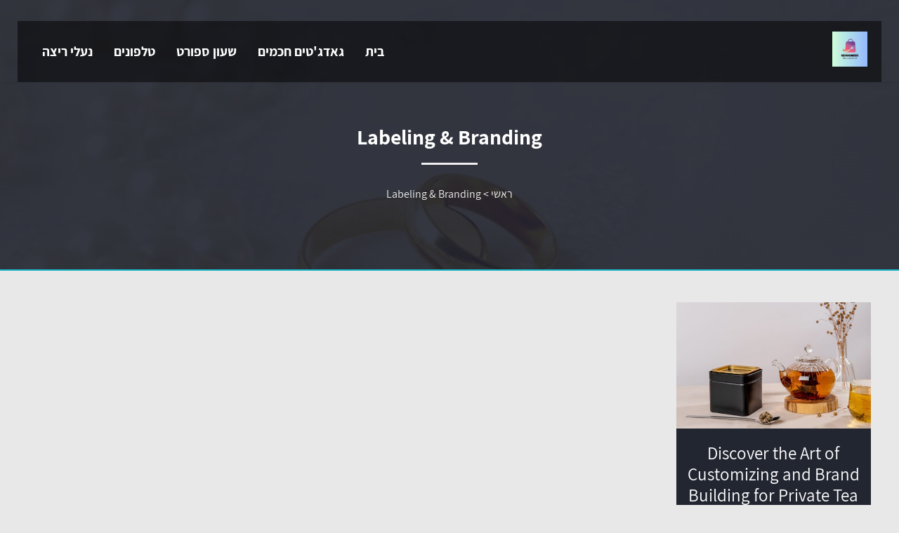

--- FILE ---
content_type: text/css
request_url: https://www.nehummers.com/wp-content/themes/bloomcore/style.css?ver=6.9
body_size: 12313
content:
/*
Theme Name: BloomCore
Theme URI: 
Author: Marcus Quezo
Author URI: 
Version: 3.06
Requires at least: 6.0
Tested up to: 7.0
Requires PHP: 7.0
License: GNU General Public License v3 or later.
License URI: https://www.gnu.org/licenses/gpl-3.0.html
Text Domain: bloomcore
*/

html{line-height:1.15;-webkit-text-size-adjust:100%}*,:after,:before{box-sizing:border-box}body{margin:0;font-family: Arial,Noto Sans,sans-serif,Apple Color Emoji,Segoe UI Emoji,Segoe UI Symbol,Noto Color Emoji;font-size:1rem;font-weight:400;line-height:1.5;color:#333;background-color:#fff;-webkit-font-smoothing:antialiased;-moz-osx-font-smoothing:grayscale}h1,h2,h3,h4,h5,h6{margin-block-start:.5rem;margin-block-end:1rem;font-family:inherit;font-weight:500;line-height:1.2;color:inherit}h1{font-size:2.5rem}h2{font-size:2rem}h3{font-size:1.75rem}h4{font-size:1.5rem}h5{font-size:1.25rem}h6{font-size:1rem}p{margin-block-start:0;margin-block-end:.9rem}hr{box-sizing:content-box;height:0;overflow:visible}pre{font-family:monospace,monospace;font-size:1em;white-space:pre-wrap}a{background-color:transparent;text-decoration:none;color:blue;}a:active,a:hover{color:#336}a:not([href]):not([tabindex]),a:not([href]):not([tabindex]):focus,a:not([href]):not([tabindex]):hover{color:inherit;text-decoration:none}a:not([href]):not([tabindex]):focus{outline:0}abbr[title]{border-block-end:none;-webkit-text-decoration:underline dotted;text-decoration:underline dotted}b,strong{font-weight:bolder}code,kbd,samp{font-family:monospace,monospace;font-size:1em}small{font-size:80%}sub,sup{font-size:75%;line-height:0;position:relative;vertical-align:baseline}sub{bottom:-.25em}sup{top:-.5em}img{border-style:none;height:auto;max-width:100%}details{display:block}summary{display:list-item}figcaption{font-size:16px;color:#333;line-height:1.4;font-style:italic;font-weight:400}[hidden],template{display:none}@media print{*,:after,:before{background:transparent!important;color:#000!important;box-shadow:none!important;text-shadow:none!important}a,a:visited{text-decoration:underline}a[href]:after{content:" (" attr(href) ")"}abbr[title]:after{content:" (" attr(title) ")"}a[href^="#"]:after,a[href^="javascript:"]:after{content:""}pre{white-space:pre-wrap!important}blockquote,pre{-moz-column-break-inside:avoid;break-inside:avoid;border:1px solid #ccc}thead{display:table-header-group}img,tr{-moz-column-break-inside:avoid;break-inside:avoid}h2,h3,p{orphans:3;widows:3}h2,h3{-moz-column-break-after:avoid;break-after:avoid}}label{display:inline-block;line-height:1;vertical-align:middle}button,input,optgroup,select,textarea{font-family:inherit;font-size:1rem;line-height:1.5;margin:0}input[type=date],input[type=email],input[type=number],input[type=password],input[type=search],input[type=tel],input[type=text],input[type=url],select,textarea{width:100%;border:1px solid #666;border-radius:3px;padding:.5rem 1rem;transition:all .3s}input[type=date]:focus,input[type=email]:focus,input[type=number]:focus,input[type=password]:focus,input[type=search]:focus,input[type=tel]:focus,input[type=text]:focus,input[type=url]:focus,select:focus,textarea:focus{border-color:#333}button,input{overflow:visible}button,select{text-transform:none}[type=button],[type=reset],[type=submit],button{width:auto;-webkit-appearance:button}[type=button]::-moz-focus-inner,[type=reset]::-moz-focus-inner,[type=submit]::-moz-focus-inner,button::-moz-focus-inner{border-style:none;padding:0}[type=button]:-moz-focusring,[type=reset]:-moz-focusring,[type=submit]:-moz-focusring,button:-moz-focusring{outline:1px dotted ButtonText}[type=button],[type=submit],button{display:inline-block;font-weight:400;color:#333;text-align:center;white-space:nowrap;-webkit-user-select:none;-moz-user-select:none;user-select:none;background-color:transparent;border:1px solid #333;padding:.5rem 1rem;font-size:1rem;border-radius:3px;transition:all .3s}[type=button]:focus,[type=submit]:focus,button:focus{outline:5px auto -webkit-focus-ring-color}[type=button]:focus,[type=button]:hover,[type=submit]:focus,[type=submit]:hover,button:focus,button:hover{color:#fff;background-color:#333;text-decoration:none}[type=button]:not(:disabled),[type=submit]:not(:disabled),button:not(:disabled){cursor:pointer}fieldset{padding:.35em .75em .625em}legend{box-sizing:border-box;color:inherit;display:table;max-width:100%;padding:0;white-space:normal}progress{vertical-align:baseline}textarea{overflow:auto;resize:vertical}[type=checkbox],[type=radio]{box-sizing:border-box;padding:0}[type=number]::-webkit-inner-spin-button,[type=number]::-webkit-outer-spin-button{height:auto}[type=search]{-webkit-appearance:textfield;outline-offset:-2px}[type=search]::-webkit-search-decoration{-webkit-appearance:none}::-webkit-file-upload-button{-webkit-appearance:button;font:inherit}select{display:block}table{background-color:transparent;width:100%;margin-block-end:15px;font-size:.9em;border-spacing:0;border-collapse:collapse}table td,table th{padding:15px;line-height:1.5;vertical-align:top;border:1px solid hsla(0,0%,50.2%,.5019607843)}table th{font-weight:700}table tfoot th,table thead th{font-size:1em}table caption+thead tr:first-child td,table caption+thead tr:first-child th,table colgroup+thead tr:first-child td,table colgroup+thead tr:first-child th,table thead:first-child tr:first-child td,table thead:first-child tr:first-child th{border-block-start:1px solid hsla(0,0%,50.2%,.5019607843)}table tbody>tr:nth-child(odd)>td,table tbody>tr:nth-child(odd)>th{background-color:hsla(0,0%,50.2%,.0705882353)}table tbody tr:hover>td,table tbody tr:hover>th{background-color:hsla(0,0%,50.2%,.1019607843)}table tbody+tbody{border-block-start:2px solid hsla(0,0%,50.2%,.5019607843)}@media (max-width:767px){table table{font-size:.8em}table table td,table table th{padding:7px;line-height:1.3}table table th{font-weight:400}}dd,dl,dt,li,ol,ul{margin-block-start:0;margin-block-end:0;border:0;outline:0;font-size:100%;vertical-align:baseline;background:transparent}
 

@font-face {
    font-family: 'Assistant';
    src: url('fonts/Assistant-Bold.eot');
    src: url('fonts/Assistant-Bold.eot?#iefix') format('embedded-opentype'),
         url('fonts/Assistant-Bold.woff2') format('woff2'),
         url('fonts/Assistant-Bold.woff') format('woff'),
         url('fonts/Assistant-Bold.ttf') format('truetype'),
         url('fonts/Assistant-Bold.svg#Assistant-Bold') format('svg');
    font-weight: bold;
    font-style: normal;
    font-display: swap;
}

@font-face {
    font-family: 'Assistant';
    src: url('fonts/Assistant-Regular.eot');
    src: url('fonts/Assistant-Regular.eot?#iefix') format('embedded-opentype'),
         url('fonts/Assistant-Regular.woff2') format('woff2'),
         url('fonts/Assistant-Regular.woff') format('woff'),
         url('fonts/Assistant-Regular.ttf') format('truetype'),
         url('fonts/Assistant-Regular.svg#Assistant-Regular') format('svg');
    font-weight: normal;
    font-style: normal;
    font-display: swap;
}
@font-face {
    font-family: 'IBM Plex Sans Hebrew';
    src: url('fonts/ibm/IBMPlexSansHebrew-Regular.eot');
    src: url('fonts/ibm/IBMPlexSansHebrew-Regular.eot?#iefix') format('embedded-opentype'),
        url('fonts/ibm/IBMPlexSansHebrew-Regular.woff2') format('woff2'),
        url('fonts/ibm/IBMPlexSansHebrew-Regular.woff') format('woff'),
        url('fonts/ibm/IBMPlexSansHebrew-Regular.svg#IBMPlexSansHebrew-Regular') format('svg');
    font-weight: normal;
    font-style: normal;
    font-display: swap;
}

@font-face {
    font-family: 'IBM Plex Sans Hebrew';
    src: url('fonts/ibm/IBMPlexSansHebrew-Bold.eot');
    src: url('fonts/ibm/IBMPlexSansHebrew-Bold.eot?#iefix') format('embedded-opentype'),
        url('fonts/ibm/IBMPlexSansHebrew-Bold.woff2') format('woff2'),
        url('fonts/ibm/IBMPlexSansHebrew-Bold.woff') format('woff'),
        url('fonts/ibm/IBMPlexSansHebrew-Bold.svg#IBMPlexSansHebrew-Bold') format('svg');
    font-weight: bold;
    font-style: normal;
    font-display: swap;
}

@font-face {
    font-family: 'Open Sans Condensed';
    src: url('fonts/OpenSansCondensed/OpenSansCondensed-Bold.eot');
    src: url('fonts/OpenSansCondensed/OpenSansCondensed-Bold.eot?#iefix') format('embedded-opentype'),
        url('fonts/OpenSansCondensed/OpenSansCondensed-Bold.woff2') format('woff2'),
        url('fonts/OpenSansCondensed/OpenSansCondensed-Bold.woff') format('woff'),
        url('fonts/OpenSansCondensed/OpenSansCondensed-Bold.svg#OpenSansCondensed-Bold') format('svg');
    font-weight: bold;
    font-style: normal;
    font-display: swap;
}

@font-face {
    font-family: 'Open Sans Condensed';
    src: url('fonts/OpenSansCondensed/OpenSansSemiCondensed-Bold.eot');
    src: url('fonts/OpenSansCondensed/OpenSansSemiCondensed-Bold.eot?#iefix') format('embedded-opentype'),
        url('fonts/OpenSansCondensed/OpenSansSemiCondensed-Bold.woff2') format('woff2'),
        url('fonts/OpenSansCondensed/OpenSansSemiCondensed-Bold.woff') format('woff'),
        url('fonts/OpenSansCondensed/OpenSansSemiCondensed-Bold.svg#OpenSansSemiCondensed-Bold') format('svg');
    font-weight: bold;
    font-style: normal;
    font-display: swap;
}

@font-face {
    font-family: 'Open Sans Condensed';
    src: url('fonts/OpenSansCondensed/OpenSansCondensed-Regular.eot');
    src: url('fonts/OpenSansCondensed/OpenSansCondensed-Regular.eot?#iefix') format('embedded-opentype'),
        url('fonts/OpenSansCondensed/OpenSansCondensed-Regular.woff2') format('woff2'),
        url('fonts/OpenSansCondensed/OpenSansCondensed-Regular.woff') format('woff'),
        url('fonts/OpenSansCondensed/OpenSansCondensed-Regular.svg#OpenSansCondensed-Regular') format('svg');
    font-weight: normal;
    font-style: normal;
    font-display: swap;
}
@font-face {
    font-family: 'Heebo';
    src: url('fonts/heebo/Heebo-Bold.eot');
    src: url('fonts/heebo/Heebo-Bold.eot?#iefix') format('embedded-opentype'),
        url('fonts/heebo/Heebo-Bold.woff2') format('woff2'),
        url('fonts/heebo/Heebo-Bold.woff') format('woff'),
        url('fonts/heebo/Heebo-Bold.svg#Heebo-Bold') format('svg');
    font-weight: bold;
    font-style: normal;
    font-display: swap;
}

@font-face {
    font-family: 'Heebo';
    src: url('fonts/heebo/Heebo-Regular.eot');
    src: url('fonts/heebo/Heebo-Regular.eot?#iefix') format('embedded-opentype'),
        url('fonts/heebo/Heebo-Regular.woff2') format('woff2'),
        url('fonts/heebo/Heebo-Regular.woff') format('woff'),
        url('fonts/heebo/Heebo-Regular.svg#Heebo-Regular') format('svg');
    font-weight: normal;
    font-style: normal;
    font-display: swap;
}
@font-face {
    font-family: 'Noto Sans Hebrew';
    src: url('fonts/noto/NotoSansHebrew-Bold.eot');
    src: url('fonts/noto/NotoSansHebrew-Bold.eot?#iefix') format('embedded-opentype'),
        url('fonts/noto/NotoSansHebrew-Bold.woff2') format('woff2'),
        url('fonts/noto/NotoSansHebrew-Bold.woff') format('woff'),
        url('fonts/noto/NotoSansHebrew-Bold.svg#NotoSansHebrew-Bold') format('svg');
    font-weight: bold;
    font-style: normal;
    font-display: swap;
}

@font-face {
    font-family: 'Noto Sans Hebrew';
    src: url('fonts/noto/NotoSansHebrew-Regular.eot');
    src: url('fonts/noto/NotoSansHebrew-Regular.eot?#iefix') format('embedded-opentype'),
        url('fonts/noto/NotoSansHebrew-Regular.woff2') format('woff2'),
        url('fonts/noto/NotoSansHebrew-Regular.woff') format('woff'),
        url('fonts/noto/NotoSansHebrew-Regular.svg#NotoSansHebrew-Regular') format('svg');
    font-weight: normal;
    font-style: normal;
    font-display: swap;
}
 
 
 
body , body p , input , ul li , ol li , a , textarea , button , body h1 , body h2 , body h3 , body h4 , body h5 , body h6  {
	font-family: 'Assistant' , Arial , sans-serif ;
}
body {
		   background-Color: var(--body1);
		}
iframe {
	max-width: 100%;
}
.site-header , #site-footer {
	width:100%;
	float: right;
}
.wrapperall {
	width:100%;
	float: right;
}
.wrapper {
	width:100%;
	padding: 15px 15px;
	max-width: 1230px;
	margin: 0 auto;
}
.fullwidth .wrapper {
	max-width:100%;
	padding: 0;
}
.slick-prev:before, .slick-next:before {
    color:#999 !important;
}
[dir='rtl'] .fullwidth .slick-next {
    left: 25px;
}
[dir='rtl'] .fullwidth .slick-prev {
    right:  25px;
	    z-index: 9;
}

.wrapperallfix {
	width:100%;
	height: 100%;
	padding: 15px 35px;
	margin: 0 auto;
	position: absolute;	
	height: 100%;
	background: rgba(0 , 0 , 0 , 0.5 );
	z-index: 2;
}
.wrapperfix {
	width:100%;
	padding: 15px 15px;
	max-width: 1230px;
	margin: 0 auto;
	position: relative;
	height: 100%;
	display: flex; 
	z-index:9;
	align-items: center;
}
.divider1 {
	width: 100%;
	display: flex;
	    margin: 20px 0 15px;
}
.divider1 span {
	width:190px;
	height: 5px;
	background: var(--global-color1);
}
.tophomeslider {
	position: relative ;
}
.subversion3 .tophomeslider:before {
    content: '';
    display: block;
    height: 100%;
    position: absolute;
    right: -45%;
    top: 0;
    z-index: 1;
    background-color: rgb(255 255 255 / 50%);
    transform: skewX(349deg);
    width: 100%;
    backdrop-filter: blur(8px);
}
.tophomeslidercontent {
	width:100%;
	max-width:50%;
}
.tophomeslidercontent .toptitlehome1{
	 color: #fff ;   
	font-size: 30px;
    font-weight: 400;
}
.tophomeslidercontent .toptitlehome3{
	 color: #fff ;   
	font-size: 63px;
    font-weight: 700;
    line-height: 1.2em;
	
}
.custom-logo-link img {
	max-height: 90px;
	width: auto ;
}
.scrolled .custom-logo-link img {
	max-height: 50px;
	width: auto ;
}
.homemainslider .slide {
    height: 660px; /* Adjust height as needed */
    background-size: cover;
    background-position: center;
    animation : kenburns 10s infinite;
}
.homemainslider .slick-active {
	position: relative;
	z-index: 4;
}
@keyframes kenburns {
    0% {
        transform: scale(1) translate(0, 0);
        transform-origin: center center;
    }
    100% {
        transform: scale(1.1) translate(10px, 10px);
        transform-origin: center center;
    }
}
.home .site-main {
        max-width: 100% !important;
}
.page-header1 , .page-header2 {
	background: var(--global-color1);
	    color: #fff;
	text-align: center; 
	margin-bottom:30px;
	position: relative !important;
	background-size: cover !important;
    background-position: 50% 50% !important;
}
.bodystyle1 .page-header1 ,.bodystyle1 .page-header2  {
	padding-top:100px;
	padding-bottom: 90px;
}
.bodystyle1 .page-header1:after , .bodystyle1 .page-header2:after{
    content: '';
    position: absolute;
    height: 100%;
    width: 100%;
    right: 0;
    bottom: 0;
    background: #000;  
    opacity: 0.5;
    z-index: 1;
}
.readmorebuttondivin {
	 height: 440px;
	 overflow: hidden;
					}
.readmoremz {
	 display : none;
	 cursor: pointer;
	 padding-top:10px;
}
.page-header1 header , .page-header2 header {
	position: relative;
	z-index: 2 ;
}
.bodystyle1 ul.breadcrumbs li {
	Color:#efefef;
}

.bodystyle1 ul.breadcrumbs li a {
	color: #efefef;
}
.bodystyle1 .homecountnum.wrapperall  {
	Color:var(--global-color1);
}
.bodystyle1 .homecountnum.wrapperall h2.maintitle {
    Color: #fff;
    margin-bottom: 35px;
}
.bodystyle1 .mycountnubers .thumb4seo {
    background: #fff;
    border-radius: 300px;
    height: 75px;
    display: flex;
    align-items: center;
    justify-content: center;
}
.single .singleeallmain .wrapper {
	max-width: 1000px;
}
.singleeallmain2 h2 {
	font-size:20px;
	color:var(--global-color2);
}
.singleeallmain2 {
	padding-bottom: 30px;
}
.home6fixed {
	background-attachment: fixed;
    position: relative;
	background-size: cover;
	background-position: 50% 50%;
}
/* 5 last posts */
.latest-posts-slider .slide {
    display: flex;

}
.custom-single-page-info {
	padding-bottom:10px;
}
.custom-single-page-info a {
    border: 1px solid var(--global-color2);
    Color: var(--global-color2);
    padding: 1px 5px;
    border-radius: 3px;
    margin: 0 3px;
}
.custom-single-page-info a:hover {
	background: var(--global-color2);
	Color: #fff;
}
.custom-single-page-info .thedate {
	float: left;
}
.custom-single-page-info .thedate svg {
	position: relative;
	top:3px;
	margin-left:3px;
}
.latest-posts-slider .slide-content {
    display: flex;
    width: 100%;
	    flex-direction: row-reverse;
}

.latest-posts-slider .slide-text {
    width: 50%;
    padding: 20px;
    display: flex;
    flex-direction: column;
    justify-content: center;
}

.latest-posts-slider .slide-image {
    width: 50%;
    background-size: cover;
    background-position: center;
}
.headerinwr {
	display: flex;
}
.site-navigation1 {
    grid-area: nav-menu;
    display: flex;
    align-items: center;
    flex-grow: 1;
    justify-content: flex-end;
}

.home3wr {
	padding: 45px 0;
	background-attachment: fixed;
	background-position: 50% 50%;
}
.home3wrin {
	width:100%;
	padding: 15px;
	max-width: 65%;
	background: rgba(250 , 250 , 250 , 0.7);
}
.bodystyle11.subversiondark .home3wr .home3wrin {
	background-Color: rgba( 0,  0,  0, 0.4);
}
.home3fixed , .single-header2 {
    background-attachment: fixed;
    position: relative;
	background-size: cover;
}
.coverbgfx {
    width: 100%;
    height: 100%;
    position: absolute;
    background: rgba(0, 0, 0, 0.2);
	opacity:0.5;
    z-index: 1;
    top: 0;
    left: 0;
}
.home3wrin {
	position: relative;
	z-index: 3;
}
.home4wr , .home5wr {
	padding: 25px 0;
}
.bodystyle1 .home4wr {
	background-color: rgba(250 , 250 , 250 , 0.7);
}

.home8fixed {
    background-size: cover !important;
    background-position: 50% 50% !important;
}
/* articlebox */
.articleboxall, .archiveall {
    display: grid;
    grid-template-columns: repeat(4, 1fr);
    grid-column-gap: 30px; /* Column gap */
    grid-row-gap: 35px;    /* Row gap */
    align-items: stretch;
}
.grid3inrow .articleboxall , .grid3inrow .archiveall {
	grid-template-columns: repeat(3, 1fr);
}
.grid2inrow .articleboxall , .grid2inrow .archiveall {
	grid-template-columns: repeat(2, 1fr);
}
.articlebox {
    box-shadow: 0 0 30px 0 rgba(0, 0, 0, .15);
    border-radius: 5px;
    overflow: hidden;
	background: #fff;
}
.articlebox:hover {
	box-shadow: 0 0 10px 0 rgba(0, 0, 0, .15);
}
.articlebox .thumbbox {
	width: 100%;
    background: #fff;
    position: relative;
    overflow: hidden;
}
.articlebox .thumbbox img {
    transition: transform 0.7s;
    width: 100%;
    height: auto;
    margin: 0 0 -7px 0;
}
.articlebox:hover .thumbbox img  {
	transform: scale(1.1);
}
.articlecontent {
	padding: 5px 10px 20px 10px;
}
.articlecontent h3 {
	font-size:21px;
	line-height: 1.2;
	color: #262626 ;
	margin: 0 0 10px;
}
.articlecontent .readmore1 {
	    font-size: 14px;
		color: #792C01;
		color: var(--global-color1);
}
/* articlebox2   */
.articlebox2 .thumbbox {
	width: 100%;
    background: #fff;
    position: relative;
    overflow: hidden;
}
.articlebox2 .thumbbox img {
    transition: transform 0.7s;
    width: 100%;
    height: auto;
    margin: 0 0 -7px 0;
}
.articlebox2:hover .thumbbox img  {
	transform: scale(1.1);
}
.articlebox2 {
    background: #fff;
    display: flex;
    flex-direction: column;
    justify-content: center;
	overflow: hidden;
}
.articlebox2 img { margin: 0 ; float: right ;}
.articlebox2padding15 { padding: 15px;}
.articlebox2 .button1 {
	margin-top:20px;
}
.readmore1all {
	padding-top: 20px;
}
.articlebox2 .button1  {
	    padding: 5px 10px !important;
}
.articlebox2 .button1:after {
	display: none;
}
.imageanimate2 {
	position: relative;
}
/* imageanimate2 */
.origigananimat2 {
    height: 360px;
    width: 360px;
	max-width: 100%;
    background: 50% 50%;
    background-size: cover;
    margin: 0 auto;
	position: relative;
	z-index:2;
}
.origigananimat2.coloredback .origigananimat2in:after {
    display: block;
    content: '';
    width: 100%;
    height: 100%;
    display: block;
    bottom: -14px;
    left: -14px;
    position: absolute;
    z-index: 0;
    border: 15px solid  var(--global-color1); 
    border-right: none;
    border-top: none;
}
.imageanimate2 {
	width: 100%;
	position: relative;
}
.imageanimate2 .imageanimate2in {
	width: 100%;
	 position: relative; 
}
.imageanimate2 .imageanimate2in:before,  .imageanimate2 .imageanimate2in:after {
    content: "";
    height: 360px;
    width: 360px;
	max-width:90%;
    border: 3px solid var(--global-color1);
    position: absolute;
    border-radius: 60px;
    top: 50%;
    left: 50%;
    z-index: 0;
    opacity: .08;
}
.imageanimate2 .imageanimate2in:after {border: 3px solid var(--global-color2); }
.imageanimate2 .imageanimate2in:before {
    transform: translate(-50%, 0%) rotate(-45deg);
    -webkit-animation: spin2 6s linear infinite;
    -moz-animation: spin2 6s linear infinite;
    animation: spin2 6s linear infinite
}

 .imageanimate2 .imageanimate2in:after {
    transform: translate(-50%, 0%) rotate(45deg);
    -webkit-animation: spin 6s linear infinite;
    -moz-animation: spin 6s linear infinite;
    animation: spin 6s linear infinite
}
.imageanimate2 .imageanimate2in:before, .imageanimate2 .imageanimate2in:after {
    opacity: .15
}

@-moz-keyframes spin {
    100% {
        -moz-transform: translate(-50%, 0%) rotate(-45deg)
    }
}

@-webkit-keyframes spin {
    100% {
        -webkit-transform: translate(-50%, 0%) rotate(-45deg)
    }
}

@keyframes spin {
    100% {
        -webkit-transform: translate(-50%, 0%) rotate(-45deg);
        transform: translate(-50%, 0%) rotate(-45deg)
    }
}

@-moz-keyframes spin2 {
    100% {
        -moz-transform: translate(-50%, 0%) rotate(45deg)
    }
}

@-webkit-keyframes spin2 {
    100% {
        -webkit-transform: translate(-50%, 0%) rotate(45deg)
    }
}

@keyframes spin2 {
    100% {
        -webkit-transform: translate(-50%, 0%) rotate(45deg);
        transform: translate(-50%, 0%) rotate(45deg)
    }
}
/* article 1 + 3   */
.row ,  .rowcolumnsp2 {
    display: flex;
    justify-content: space-between;
}
.columnsp2 .articlebox {
    box-shadow: 0 0 30px 0 rgba(0, 0, 0, 0);
	background:transparent;
}
.left-column {
    width: 48%;
}

.right-column {
    width: 48%;
}
.articlesinrow .articlebox {
    display: flex;
    padding-bottom: 15px;
    border-bottom: 1px solid #aaaaaa96;
    margin-bottom: 15px;
}
.articlesinrow .articlebox:last-child {
    border: none;
}
.articlesinrow .articlethumb { max-width: 40%; width:150px;}
.articlesinrow .articlecontent {
    padding: 5px 10px 5px 10px;
	width:100%;
    max-width: 75%;
}
.articlesinrow .shortext { font-size: 15px; line-height:1.2em;}
.shortext { font-size: 16px; line-height:1.3em;}
.articlesinrow .articlecontent .readmore1 { display: none ;}
.subversion1 .columnsp2 .articlecontent .readmore1 { display: none ;}
.subversion1 .columnsp2 .thumbbox:before , 
.subversion1 .columnsp2 .thumbbox:after {
    content: '';
    position: absolute;
    height: 100%;
    width: 390px;
    background-color: var(--global-color2);
    -webkit-transform: skew(319deg, 0deg);
    -ms-transform: skew(319deg, 0deg);
    transform: skew(319deg, 0deg);
    right: -344px;
    bottom: -28px;
    z-index: 1;
    opacity: 0.8;
}
.subversion1 .columnsp2 .thumbbox:after {
    right: -324px;
    opacity: 0.4;
}
.subversion1 .right-column.columnsp2 .thumbbox:before  {
	right: -400px;
    bottom: 0;
}
.subversion1 .right-column.columnsp2 .thumbbox:after {
	right: -395px;
    bottom: 0;
}
 
.customerbox .thumbcust {
    max-width: 100%;
    width: 120px;
    height: 120px;
    padding: 7px;
    background: #fffdfd;
    border-radius: 10px;
    overflow: hidden;
    display: flex;
    flex-direction: column;
    justify-content: center;
    align-items: center;
    margin-bottom: 10px;
}
.customerbox img {
	max-width: 100%;
	max-height: 100%;
	width: auto;
	height: auto;
	display: block;
	margin: 0 auto ;
}
.last5posts  {
	padding:20px 0;
}
.archiveallmain {
	padding-bottom: 30px;
}
.pagination {
    display: flex;
    justify-content: center;
    margin: 30px 0 !important;
}

.pagination a,
.pagination span {
    margin: 0 5px;
    padding: 5px 10px;
    text-decoration: none;
    color: #333;
    border: 1px solid #ddd;
    background-color: #f9f9f9;
}

.pagination a:hover,
.pagination .current {
    background-color:  var(--global-color1);;
    color: #fff;
    border-color: var(--global-color1);;
}

.pagination .prev,
.pagination .next {
    font-weight: bold;
}
/* footer*/
.footer-container {
    display: flex;
    flex-wrap: wrap;
    justify-content: space-between;
    padding: 20px;
    background-color: #1B1B1B;
    color: #fff;
}

.footer-column {
     width:100%;
     text-align: center;	
	 padding-left: 0px;
}
.footer-column h3 , .footer-column p , .footer-column a , .footer-column .footfirsttitle , .footer-column .footsecondtitle {
	Color: #fff !important;
} 
.footer-column h3 {
    margin-top: 0;
}
.footer-column .footfirsttitle {
    font-size: 27px;
    line-height: 33px;
}
.footer-column .footsecondtitle {
    font-size: 23px;
    margin-bottom: 15px;
}

.footercontcbutton {
    display: inline-flex;
    align-items: center;
    text-decoration: none;
    color: #fff;
}
.footer-column ul {
padding-right: 20px;
}
.footercontcbutton svg {
    margin-right: 5px;
}

.footer-copyright {
    text-align: center;
    padding: 10px;
    background-color: #1B1B1B;
    color: #ccc;
}
.footer-copyright .wrapper {
	border-style: dashed;
    border-width: 1px 0px 0px 0px;
    border-color: rgba(255, 255, 255, 0.79);
	font-size: 90%;
    color: #aaa;
}
.home11wr .wrapper {
	    max-width: 1230px;
		padding: 40px 15px;
}
.boxseo4all {
	display: flex ;
	position: relative;
	z-index:3;
}
.boxseo4in {
	width: 25%;
	float: left;
	display: flex;
	    align-items: center;
}
.boxseo4in .thumb4seo {
	width: 60px;
	max-width: 22%;
}
.boxseo4in .boxseo4title {
	font-weight: 700;
	font-size:20px;
	padding-right: 0px;
}
.goupwithspaces3 .boxseo4in {
    width: 33.33%;
	margin: 0 15px;
	border9: 1px solid #aaa;
	box-shadow: 0 0 15px rgba(0, 0, 0, 0.08);
	border-radius: 0px;
	padding: 40px ;
	    transition: all 0.3s ease-in-out;
    overflow: hidden;
	background: #fff;
}
.goupwithspaces3 .boxseo4in .thumb4seo {
    width: 100px;
    max-width: 43%;
    padding-left: 25px;
	border-left: 1px solid #bbb;
}
.goupwithspaces3 .boxseo4in .thumb4seo svg {
	max-height: 75px;
}
.goupwithspaces3 .boxseo4in .boxseo4title {
    font-size: 22px;
    padding-right: 20px;
    line-height: 1.2em;
}
 .thumb4seo svg .cls-1 {
        fill: var(--global-color1);
		stroke: none;
      }
.goupwithspaces3 .boxseo4in:hover {
    transform: translateY(-5px);
    box-shadow: 0 0 16px rgba(0, 0, 0, 0.18);
}
a, a:active, a:focus {
    transition-timing-function: ease-in-out;
    -ms-transition-timing-function: ease-in-out;
    -moz-transition-timing-function: ease-in-out;
    -webkit-transition-timing-function: ease-in-out;
    -o-transition-timing-function: ease-in-out;
    transition-duration: .2s;
    -ms-transition-duration: .2s;
    -moz-transition-duration: .2s;
    -webkit-transition-duration: .2s;
    -o-transition-duration: .2s;
}
.ourproccess .boxseo4in .thumb4seo ,
.myservices .boxseo4in .thumb4seo {
    width: 100%;
    max-width: 100%;
	text-align: center;
}
.ourproccess .boxseo4in ,
.myservices .boxseo4in {
    flex-direction: column;
	    padding: 10px 15px;
}
.ourproccess .boxseo4desc ,
.myservices .boxseo4desc {
	font-size:16px;
	    font-weight: 400;
		position: relative;
	    z-index:3;
	    color: #fff;
		text-align: center;
		width: 100%;
}
.ourproccess .cls-1  {
    fill: none !important;
	Color: #fff !important;
	stroke: #fff !important;
}
.ourproccess .cls-2   {
    fill: transparent !important;
}
 .myservices .thumb4seo svg .cls-1 {
	stroke: var(--global-color1)  !important;
	fill: none !important;
    Color: var(--global-color1); !important;
}
.myservices .cls-2 {
    fill: none !important;
}
.mycountnubers .thumb4seo svg .cls-1 {
	stroke: var(--global-color1)  !important;
	fill: transparent !important;
    Color: var(--global-color1); !important;
}
.mycountnubers .cls-2 {
    fill: none !important;
}
.ourproccess .thumb4seo {
	background: var(--global-color1);
	 border-radius: 50% / 10%;
	height: 120px;
	width: 120px !important;
	display: flex;
	justify-content: center;
    align-items: center;
	position: relative;
	z-index: 1;
	margin-bottom:20px;
}
.ourproccess .thumb4seo:after {
    content: '';
    position: absolute;
    top: 10%;
    bottom: 10%;
    right: -5%;
    left: -5%;
    background: inherit;
    border-radius: 5% / 50%;
    z-index: 0;
	background: var(--global-color1);
}
.ourproccess .thumb4seo svg ,
.myservices .thumb4seo svg {
    max-width: 50%;
    height: 80px;
	position: relative;
	z-index: 1;
}
.ourproccess .boxseo4in .boxseo4title ,
.myservices .boxseo4in .boxseo4title {
    color: var(--global-color1);
	position: relative;
	    z-index:3;
}
.ourproccess .boxseo4in .boxseo4title ,
.myservices .boxseo4in .boxseo4title {
    color: var(--global-color1);
	margin-bottom: 5px;
	padding: 0;
	    text-align: center;
		width: 100%;
}
.home6fixed .wrapper {
    flex-direction: column;
}
.ourproccess .boxseo4in, .myservices .boxseo4in {
    flex-direction: column;
    padding: 10px 15px;
    margin: 10px 15px;
}

.home3wrin2img { position: relative;}
.nisayondiv {
    width: 180px;
    padding: 15px 15px 15px 5px;
    background: var(--global-color1);
    Color: #fff;
    display: flex;
    position: absolute;
    top: 30px;
    z-index: 2;
    align-items: center;
    font-size: 18px;
    left: 30px;
	border-radius:4px;
}
.nisayondiv .thumbnisayon {
	width: 80px;
    max-width: 33%;
    padding-left: 15px;
}
.nisayondiv .thumbnisayon svg .cls-1 { fill: #fff; stroke: #fff ;}

.myservices .boxseo4in {
    align-items: flex-start;
	position:relative;
	overflow: hidden;
}
.myservices .boxseo4in:before {
    position: absolute;
    content: "";
    height: 100%;
    width: 100%;
    background-size: 101% 101%;
    -webkit-transition: all .6s ease;
    transition: all .6s ease;
	 background-color: #131313;
	     bottom: -101%;
    left: 0;
}
.myservices .boxseo4in:hover:before {
    bottom: 0;
}
 .myservices .boxseo4in .boxseo4title , 
 .myservices .boxseo4desc {
	 Color: #131313;
 }
  .myservices .boxseo4in:hover .boxseo4title , 
 .myservices .boxseo4in:hover .boxseo4desc {
	 Color: #fff !important;
 }
.myservices .boxseo4in {
    padding: 25px 15px;
    margin: 10px 15px;
    background: #fff;
    border-radius: 5px;
}
.myservices .thumb4seo svg {
    max-width: 50%;
    height: 72px;
    margin-bottom: 20px;
}
.mycountnubers .boxseo4in {
    flex-direction: column;
}
.countrow1in {
    width: 100%;
    display: flex;
    align-items: center;
    justify-content: center;
    height: 80px;
}
.homecountnum {
    background: var(--global-color2);
    padding: 10px 0 35px 0;
}
.mycountnubers .thumb4seo {
    width: 100px;
    max-width: 25%;
    padding-left: 12px;
    padding-right: 14px;
    border-left: 0px solid #777;
    border-right: 1px solid #777;
}
.mycountnubers .boxseo4in .boxseo4desc {
    font-size: 46px;
    padding-right:  0px;
    padding-left: 20px;
    line-height: 1.2em;
    font-weight: 900;
	Color: #fff ;
	direction: ltr;
}
.mycountnubers .boxseo4in .boxseo4desc sup {
	position: relative;
	top: -0.5em;
	font-weight: 400;
}
.mycountnubers .boxseo4in .boxseo4title {
    font-weight: 400;
    font-size: 18px;
    padding-right: 0px;
    text-align: center;
    width: 100%;
    color: #fff;
    padding-top: 5px;
    padding-bottom: 12px;
}

.homeservices {
	background:#efefef ;
	padding: 20px 0;
}
.fade-up {
    opacity: 0;
    transform: translateY(20px);
    transition: opacity 1s ease-out, transform 1s ease-out;
}

.fade-up.visible {
    opacity: 1;
    transform: translateY(0);
}
.imageshineeffect {
	position: relative;
    display: block;
    overflow: hidden
}
.imageshineeffect:before {
    position: absolute;
    top: 0;
    left: -100%;
    display: block;
    content: '';
    width: 50%;
    height: 100%;
    background: -o-linear-gradient(left, transparent 0%, rgba(255, 255, 255, 0.3) 100%);
    background: -webkit-gradient(linear, left top, right top, from(transparent), to(rgba(255, 255, 255, 0.3)));
    background: linear-gradient(to right, transparent 0%, rgba(255, 255, 255, 0.3) 100%);
    -webkit-transform: skewX(-25deg);
    -ms-transform: skewX(-25deg);
    transform: skewX(-25deg);
}
.imageshineeffect:hover:before {
    -webkit-animation: shine 1s;
    animation: shine 1s
}

@-webkit-keyframes shine {
    100% {
        left: 125%
    }
}

@keyframes shine {
    100% {
        left: 125%
    }
}
 
.marqueeall {
  position: relative;
  width: 100vw;
  max-width: 100%;
  height: 90px;
  overflow-x: hidden;
}

.trackin {
  position: absolute;
  white-space: nowrap;
  will-change: transform;
  animation: marquee 112s linear infinite;
  left: 100vh;
}
.trackin svg.my-icon {
	width: 26px;
    height: 26px;
    fill: #fff;
    margin-bottom: 2px;
}
.contentmarguee {
  color: black;
  font-size: 54px;
  font-weight: bold;
}

.contentmarguee .h4 {
  display: inline;
      padding: 0 20px;
}
99.marqueeall:hover .trackin {
  animation-play-state: paused; /* Pause animation on hover */
}

@keyframes marquee {
  from { transform: translateX(-100%); } /* Start from the left */
  to { transform: translateX(0); }      /* Move towards the right */
}
 .tophomeslider .button1 {
    padding: 11px 5px;
    max-width: 180px !important;
}
.subversiondark  .wrapperall.headerall   {
 background-color: transparent !important;
}
.subversiondark  .site-navigation1 ul.menu li.current-menu-parent a {
    color: #fff !important;
}
.subversiondark  .scrolled .site-navigation1 ul.menu li a, 
.subversiondark  .scrolled .logotitle p {
    color:  #fff !important;
}
.subversiondark .last5posts .button1 {
    padding: 2px 15px;
    border: 1px solid var(--global-color2);
    color: var(--global-color2);
	background: #fff ;
}
.subversiondark  .site-navigation1 ul.menu li a , 
.subversiondark.bodystyle8 .site-navigation1 ul.menu li a ,
.subversiondark.bodystyle9 .site-navigation1 ul.menu li a ,
.subversiondark .home3wr h1, 
.subversiondark .home3wr h2, 
.subversiondark .home3wr p, 
.subversiondark .wrapperall h2.maintitle ,
.subversiondark .home3wr h3 ,
.subversiondark .last5posts h3  ,
.subversiondark .last5posts p
 {
    color: #fff;
}
.subversiondark .wrapperall.headerall.scrolled {
    background: #111111eb !important;
}	
 .subversiondark .coverbgfx {
    background: rgb(31 31 31);
}
.subversiondark .wrapperall.hero1 {
    background: #111 !important;
}
.subversiondark .maintitlestitle {
    color: var(--global-color1) !important;
}
.subversiondark.bodystyle1 .maintitlestitle {
    color: #fff !important;
}
.subversiondark .maintitlesdesc {
    color: #fff !important;
}
.subversiondark.bodystyle2 .wrapperallfix {
    background: rgba(0, 0, 0, 0);
}
.subversiondark .wrapperallbox .wrapperall.hero1, 
.subversiondark .wrapperallbox .wrapperall.home3wr, 
.subversiondark .wrapperallbox .wrapperall.home8wr {
	position: relative;
}
.subversiondark .wrapperall.hero1:before, 
.subversiondark .wrapperall.home3wr:before {
    display: block;
    content: '';
    width: 100%;
    height: 100%;
    background-image: linear-gradient(51deg, var(--global-color1) 0%, #fafafa00 63%);
    display: block;
    top: 0;
    left: 0%;
    position: absolute;
    opacity: 0 ;
}
.subversiondark.bodystyle2 .wrapperall.hero1:before, 
.subversiondark.bodystyle2 .wrapperall.home3wr:before {
	display: none;
}

.subversiondark .page-header1 h1, 
.subversiondark .page-header2 h1 , 
.subversiondark .custom-single-page-info .thecats ,
.subversiondark .custom-single-page-info .thedate ,
.subversiondark .custom-single-page-info a ,
.subversiondark .singleall p ,
.subversiondark .singleall h2 ,
.subversiondark .singleall h3 ,
.subversiondark .singleall h4 ,
.subversiondark .singleall ul li ,
.subversiondark .singleall ol li ,
.subversiondark .singleeallmain2 h2,
.subversiondark .customerboxlink a,
.subversiondark  .home3wr h1 , 
.subversiondark  .home3wr p , 
.subversiondark .mycountnubers .boxseo4in .boxseo4desc, 
.subversiondark .mycountnubers .boxseo4in .boxseo4title 
 {
	 Color:#fff !important;
}
.subversiondark .myservices .boxseo4in .boxseo4title, 
.subversiondark .myservices .boxseo4desc { }
.subversiondark ul.breadcrumbs li ,
.subversiondark ul.breadcrumbs a {
    Color: #efefef;
}
.subversiondark  .home3wr p a , 
.subversiondark .singleall p a {
	Color:#60bcfd !important;
	text-decoration: underline;
}

.subversiondark .goupwithspaces4 .boxseo4in {
    border: 1px solid #ffffff0f;
    background: #ffffff0f;
}
.subversiondark .goupwithspaces4  svg .cls-1 {
        fill:#fff !important;
      }
.subversiondark .goupwithspaces4 .boxseo4in .boxseo4title {
	Color:#fff  !important;
}
.subversiondark.bodystyle2 .home3wr {
    background:  #ffffff00;
}
.subversiondark .page-header1, .subversiondark .page-header2 {
    background: var(--global-color2) !important;
}
.subversiondark .page-header1:after, .subversiondark .page-header2:after {
    opacity: 0;
}
.bodystyle5.subversiondark  .home3wr  {
	background-Color: rgba(250, 250, 250, 0.1);
}
.bodystyle5.subversiondark .home4wr ,
.bodystyle6.subversiondark .home4wr {
    background-color: #f1f1f100;
}
.bodystyle6.subversiondark .home3wr ,
.bodystyle7.subversiondark .home3wr ,
.bodystyle7.subversiondark .home3wr {
    background-Color: #fafafa00 !important;
}
.bodystyle6.subversiondark .wrapperallfix {
    background: rgb(24 24 24 / 53%);
}
.subversiondark .home8fixed .coverbgfx {
    opacity: 0.9;
   background: var(--global-color2) ;
}
.subversiondark .articlebox2 {
    background: transparent;
}
.subversiondark .contentmarguee {
    color: white;
}
.subversiondark .goupwithspaces3 .boxseo4in .thumb4seo {
    background: #e1e1e159;
}
.subversiondark .goupwithspaces3 .boxseo4in .boxseo4title {
    Color: var(--global-color1);
}
.subversiondark .wrapperallbox .wrapperall.hero1, .subversiondark .wrapperallbox .wrapperall.home3wr, .subversiondark .wrapperallbox .wrapperall.home8wr {
    border-color: #757575;
    box-shadow: -1px 5px 12px 2px rgb(255 255 255 / 28%);
}
.bodystyle9.subversiondark .home3wrin {
    background: rgb(33 32 32 / 90%);
}
.subversiondark .customerbox .thumbcust , 
.subversiondark .articlebox{
    background:  var(--global-color2);
    border: 2px solid var(--global-color2);
}
 
.subversiondark .wrapperall h3 a , 
.subversiondark  .shortext { Color: #fff;}

.gridrowall {
	display: flex;
	flex-wrap: wrap;
}
.boxgrid0 {
	width:25%;
	float: right;
	padding:   0px  0px 20px 20px;
}
.boxgrid4.boxgrid0 {
	width:100%;
}
.boxgrid2.boxgrid0 , .boxgrid244.boxgrid0 {
	width:50%;
}
.boxgrid0in {
	width: 100%;
	height: 300px;
	background-color: #FFFFFF;
    border-radius: 8px 8px 8px 8px;
    box-shadow: 0px 1px 7px 0px rgba(0, 0, 0, 0.20);
	overflow: hidden;
}
.boxgrid244  .boxgrid0in {
	height:620px;
}
.boxgrid0in .articlebox { position: relative; height: 100%;}

.articlebox.articleboxfull.fullimgclass {
	width: 100%;
	height: 100%;
	overflow: hidden;
	box-shadow: 0px 0px 0px 0px rgba(0, 0, 0, 0.0);
}
.fullimgclass .articlethumbfull ,
.fullimgclass .articlethumbfull .thumbbox {
	width:100%;
	height: 100%;
	max-height: 100% !important;
}
.fullimgclass .articlethumbfull .thumbbox img {
	width:auto;
	height: 300px;
	margin: 0 auto;
	display: block;
	max-width: 1000px;
}
.boxgrid244 .fullimgclass .articlethumbfull .thumbbox img {
    width: auto;
    height: 100%;
	min-width: 100%;
}
.fullimgclass { position: relative; }
.fullimgclass .articlecontentfullimg {
    position: absolute;
    z-index: 4;
    bottom: 0;
    width: 100%;
	text-align: center; 
}
.fullimgclass .articlecontentfullimg h3 { color: #fff !important;}
.coverfullimg {
	width: 100%;
	height: 100%;
	position: absolute;
	top: 0;
	left: 0;
	z-index: 3;
	background: #0000004a;
    background: linear-gradient(0deg, rgba(0, 0, 0, 0.6) 0%, rgba(0, 0, 0, 0.3) 26%, rgba(252, 252, 252, 0) 100%);
}
.fullimgcolor2 .coverfullimg {
    background: var(--global-color2);
    opacity: 0.8;
}
.fullimgcolor2.fullimgclass .articlecontentfullimg {
    bottom: 50%;
    margin-bottom: -25px;
}
.boxgrid0 .articlebox .thumbbox {
	max-height: 192px;
}
.boxgrid0 .homemainslider .slide {
        height: 300px;
    }
.boxgrid0 .maintitlewhite .button1, .boxgrid0 .maintitleelse .button1  ,
.boxgrid0 .maintitlewhite .divider4, .boxgrid0 .maintitleelse .divider4 {
	display: none;
}
.boxgrid0 .wrapperfix {
    padding: 0px;
    align-items: flex-end;
}
 .mainbanerall{
	min-height: 100vh;
	    position: relative;
		var(--global-color2); 
}
.hero-bg_wrap {
    z-index: -1;
    z-index:  1;
    position: absolute;
    top: -20%;
    bottom: 0%;
    left: 0%;
    right: 0%;
    overflow : hidden;
    pointer-events: none;
}
.hero-bg_wrap-cols {
    grid-column-gap: 10px;
    grid-row-gap: 10px;
    flex-direction: row;
    justify-content: flex-start;
    width: 82%;
    display: flex;
    position: absolute;
    top: 0%;
    bottom: auto;
    right: auto;
    left: 0;
    transform : rotate(345deg);
	z-index: 10px;
}
.hero-bg_wrap-col {
    grid-column-gap: 10px;
    grid-row-gap: 10px;
    flex-direction: column;
    flex: none;
    width: 30%;
    display: flex;
    position: relative;
	 
}
.hero-bg_wrap-slides {
    grid-column-gap: 10px;
    grid-row-gap: 10px;
    flex-direction: column;
    flex: none;
    display: flex;
}
.hero-bg_wrap-col .boxgrid0 {
    width: 100%;
    padding: 0px 0px  10px 0px;
}
.hero-bg_wrap-col .boxgrid0in {
    width: 100%;
    height: 235px;
	border-radius: 0;
}
.hero-bg_wrap-col .boxgrid0in .articlethumbfull {
	height: 100%;
}
.hero-bg_wrap-col .boxgrid0 .articlebox .thumbbox {
    max-height: 100%;
    height: 100%;
}
.hero-bg_wrap-col .articlebox .thumbbox img {
    width: auto;
    height: 100%;
	min-width: 100%;
}
.hero-bg-gradient_overlay {
    position: absolute;
    inset: 0; 
	background: linear-gradient(279deg, var(--global-color2) 0%, var(--global-color2) 41%, rgba(0,0,0,0) 100%);
	background: linear-gradient(279deg, var(--global-color2) 0%, var(--global-color2) 41%, rgba(0,0,0,0) 100%);
}
 

@keyframes heroscroll {
    0% {
        transform: translate3d(0, 0, 0);
    }
    100% {
        transform: translate3d(0, -50%, 0);
    }
}

@keyframes heroscroll-reverse {
    0% {
        transform: translate3d(0,  -60%, 0);
    }
    100% {
        transform: translate3d(0,   0%, 0);
    }
}
.v-scroll {
    height: 100%; /* Adjust based on your layout */
    overflow: hidden;
    display: flex;
    flex-direction: column;
    animation: heroscroll   65s linear infinite;
}

.v-scroll.v-scrollrev {
	animation: heroscroll-reverse   65s linear infinite;
    transform: translate3d(0,  50%, 0); /* Starts with content in view */
}

.v-scroll .scroll-content   {
    flex-shrink9: 0;
    height: 100%; /* Set to the full height of the content inside each .scroll-content */
}

.youtubebgall {
	           height:96vh;	
		}
		.youtubebgall .video-background {
    position: absolute;
    width: 100%;
    height: 100%;
    overflow: hidden;
    top: 0;
    left: 0;
}
.youtubebgall .wrapperallfix {
    background: rgba(0, 0, 0, 0); 
}
        .video-background iframe {
            position: absolute;
            top: 50%;
            left: 50%;
            width: 100vw;
            height: 56.25vw; /* 16:9 aspect ratio */
            transform: translate(-50%, -50%);
            pointer-events: none; /* Ensures the user can't interact with the video */
        }	

body.langen #content1 {
	direction: ltr;
}




@media (max-width: 1200px) and (min-width: 300px) {
	[dir='rtl'] .slick-prev {
    right: 0 !important;
    z-index: 9;
}
[dir='rtl'] .slick-next {
    z-index: 9;
    left: -0 !important;
}
.youtubebgall {
    height: 75vh;
}
.bodystyle3 .youtubebgall {
        height: auto;
        padding-bottom: 30px;
    }
}
@media (max-width: 768px) {
    .footer-column {
        flex: 1 1 100%;
        text-align: center;
		padding-left: 0px;
    }
	.footer-copyright {
		margin-top:-2px;
	}
	.page-header1 , .page-header2 {
	    text-align: center;	
	}
	.bodystyle1 .mycountnubers .thumb4seo {
    height: 50px;
	}
	.custom-single-page-info .thedate {
    float: left;
    width: 100%;
    padding-bottom: 7px;
}
.contentmarguee {
    font-size: 35px;
}
.marqueeall {
    height: 60px;
}
.mycountnubers .boxseo4in .boxseo4desc {
    font-size: 30px;
}
.imageanimate2 .imageanimate2in:before, .imageanimate2 .imageanimate2in:after {
    content: "";
    height: 250px;
    width: 250px;
}
.origigananimat2.coloredback .origigananimat2in:after {
    bottom: -5px;
    left: -5px;
    border: 6px solid var(--global-color1);
	border-right: none;
	border-top: none;
}
.boxgrid0 {
    width: 50%;
    float: right;
    padding: 5px;
	    border-radius: 0;
}
.gridrowall {
	padding: 5px;
}
.boxgrid2.boxgrid0 {
    width: 100%;
}
.boxgrid0in .articlebox {
        justify-content: flex-start;
    height: 100%;
}
.youtubebgall.tophomeslider {
        position: relative;
        flex-direction: column;
    }
.youtubebgall .video-background {
    position: relative;
    height: 280px;
    top: 80px;
}
.bodystyle1 .youtubebgall .video-background {
        top: -15px;
    }
.bodystyle1 .wrapperfix {
    height: auto; 
}
.bodystyle1 .youtubebgall .wrapperallfix {
        top: 0;
		        height: auto;
    }
.bodystyle1 .youtubebgall {
        height: auto;
        background-color: #ffffff42;
    }
.bodystyle1 .youtubebgall .maintitlewhite .readmorehero.button1 {
    border: 1px solid #333;
    color: #333;
}
.youtubebgall .wrapperallfix {
        padding: 15px 15px;
        position: relative;
        bottom: auto;
	    top: 56px;
    }
.youtubebgall .maintitlewhite .maintitlestitle,
.youtubebgall .maintitlewhite .maintitlesdesc {
    color: #111 !important; 
}
.youtubebgall .maintitlewhite .divider2 {
    margin: 15px 0;
	}



}

/* footer*/
/* header*/
.logotitle a {
    color: #fff;
}
.scrolled .logotitle a {
    color: var(--global-color1);
}
.wrapperall.headerall {
    position: static;
    width: 100%;
	background-color: rgba(250 , 250, 250, 0);
	top:0;
	left: 0;
	z-index: 9999;
	transition: background-color 0.3s ease, height 0.3s ease;
	transition: all 0.5s ease 0s;
    -webkit-box-shadow: 0 0 3px rgba(0, 0, 0, 0.2);
    -ms-box-shadow: 0 0 3px rgba(0, 0, 0, 0.2);
    box-shadow: 0 0 3px rgba(0, 0, 0, 0.2);
}
.admin-bar .wrapperall.headerall.scrolled {
	top:30px;
}
.wrapperall.headerall.scrolled {
	position: fixed;
	background-color: rgba(250 , 250, 250, 0.96);
}
.wrapperall.headerall.scrolled .headerinwr {
    padding: 5px 20px;
    min-height: 75px;
}
.site-navigation1 ul.menu li a {
    display: block;
    padding: 8px 15px;
	font-size:19px;
}
.headerstycky .wrapperall.headerall {
    position: fixed;
    width: 100%;
	background-color: rgba(250 , 250, 250, 0);
	
	
	top:0;
	left: 0;
	z-index: 9999;
	transition: background-color 0.3s ease, height 0.3s ease;
}
.headerstycky.admin-bar .wrapperall.headerall {
	top:30px;
}
.headerstycky .wrapperall.headerall.scrolled {
	background-color: rgba(250 , 250, 250, 0.96);
}
.headerstycky .wrapperall.headerall.scrolled .headerinwr {
    padding: 5px 20px;
    min-height: 75px;
}
.bodystyle10.headerstycky .wrapperall.headerall ,
.bodystyle11.headerstycky .wrapperall.headerall {
	background-color:  var(--global-color2);
}
.headerstycky.headerstyckywrapp .headerinwr {
	    background-color: #00000080;
		margin-top:30px;
}
.headerstycky.headerstyckywrapp .scrolled .headerinwr {
	    background-color: transparent;
		margin-top: 0px;
}
.headerstycky.headerstyckywrapp .wrapperall.headerall.scrolled {
    background-color: var(--global-color2);
}
.headerstycky.headerstyckywrapp.scrolled .site-navigation1 ul.menu li a, 
.headerstycky.headerstyckywrapp .scrolled .logotitle p {
    color:  var(--global-color1);
}
.headerstycky .logotitle p {
    font-size: 17px;
    line-height: 21px;
    margin: 0;
    color:  var(--global-color1);
}


.logotitle {
	width: 38%;
	padding-left: 15px;
	-webkit-box-sizing: border-box; /* Safari/Chrome, other WebKit browsers */
    -moz-box-sizing: border-box; /* Firefox */
    box-sizing: border-box;
}
.logotitle a {
	font-size: 31px;
	line-height: 1em;
	color: var(--global-color1);
}
.logotitle p {
	font-size: 17px;
	line-height: 21px;
	margin: 0;
}
.wrapperall.headerall {
    position: relative;
    width: 100%;
    background-color: #fff;
}
.bodystyle1 .wrapperall.headerall { background-Color: transparent !important;}
.bodystyle1 .wrapperall.headerall.scrolled { background-Color: var(--body1)  !important;}
.bodystyle1.subversion2 .wrapperall.headerall .custom-logo-link , 
.bodystyle1.subversion3 .wrapperall.headerall .custom-logo-link { position: relative;}
.bodystyle1.subversion2 .wrapperall.headerall .custom-logo-link:before , 
.bodystyle1.subversion3 .wrapperall.headerall .custom-logo-link:before , 
.bodystyle1.subversion3 .wrapperall.headerall .custom-logo-link:after   {
    content: '';
    position: absolute;
    height: 126px;
    width: 650px;
    background-color:  var(--global-color2);
    -webkit-transform: skew(338deg, 0deg);
    -ms-transform: skew(338deg, 0deg);
    transform: skew(338deg, 0deg);
    left: -316px;
    top: -15px;
    z-index: 1;
}
.bodystyle1.subversion3 .wrapperall.headerall .custom-logo-link:after {
	left: -332px;
	opacity: 0.8;
	z-index: 0;
	background-color:  var(--global-color1);
}
.bodystyle1.subversion3 .wrapperall.headerall .custom-logo-link:after {
	background-color:  var(--global-color2);
}
.bodystyle1.subversion2 .wrapperall.headerall.scrolled .custom-logo-link:before , 
.bodystyle1.subversion3 .wrapperall.headerall.scrolled .custom-logo-link:before , 
.bodystyle1.subversion3 .wrapperall.headerall.scrolled .custom-logo-link:after {
	    height: 82px;
}
.bodystyle1.subversion2 .wrapperall.headerall .custom-logo-link img , 
.bodystyle1.subversion3 .wrapperall.headerall .custom-logo-link img  {
	position: relative;
	z-index: 2;
}


.headerinwr {
    display: flex;
    justify-content: space-between;
    align-items: center;
    padding: 15px 20px;
}
.headerstatic3 {}
.headerstatic3 .headerinwr {
    display: flex;
    justify-content: space-between;
    padding: 10px 20px  10px 20px;
    min-height:  8px;
    align-items: flex-start;
    max-width: 1200px;
    flex-direction: column;
}
.headerstatic3 .site-navigation1 ul.menu {
    padding-right: 0;
}
.headerstatic3 .logotitle {
    width: 100%;
    padding: 0;
}
.headermenu3  {
	background:  var(--global-color2);
	position: relative;
}
.headermenu3 .wrapper:after {
    display:block;
	content:'';
	width:20%;
	height:100%;
	background:var(--global-color1);
	display:block;
	bottom:0;
	left: 0%;
	position:absolute; 
}
.headermenu3 .wrapper:before {
    position: absolute;
    content: '';
    width: 50px;
    height: 51px;
    -webkit-transform: rotate(45deg);
    -ms-transform: rotate(45deg);
    transform: rotate(45deg);
    box-shadow: inset -3px 3px 0 #fff;
    border-radius: 5px 0 5px 0;
    top: 8px;
    left: 20%;
    background: var(--global-color1);
    z-index: 1;
    margin-left: -22px;
}
.subversion2 .headermenu3 .wrapper:before {
    position: absolute;
    content: '';
    width: 50px;
    height: 51px;
    -webkit-transform: rotate(45deg);
    -ms-transform: rotate(45deg);
    transform: rotate(45deg);
    box-shadow: inset 4px -4px 0 #fff;
    border-radius: 5px 0 5px 0;
    top: 8px;
    left: 20%;
    background: var(--global-color2);
    z-index: 1;
    margin-left: -22px;
}



.headermenu3 .wrapper {
    padding: 10px 15px;
}
.headermenu3 .site-navigation1 {
    justify-content: flex-start;
}
.headermenu3 .site-navigation1 ul.menu li a {
    color: #fff;
}
.headerstatic3 .wrapperall.headerall.scrolled .headerinwr { display: none !important;}





.scrolled .site-navigation1 ul.menu li a , 
.scrolled .logotitle p {
	color:  #fff;
}
.bodystyle1 .scrolled .site-navigation1 ul.menu li a , 
.bodystyle1 .scrolled .logotitle p {
	color: var(--global-color2);
}
.hamburger {
    display: none;
    flex-direction: column;
    border: none;
    background: none;
    cursor: pointer;
}

.hamburger-line {
    width: 25px;
    height: 3px;
    background-color: var(--global-color2);
    margin: 4px 0;
}
.site-navigation1 ul.menu {
    display: flex;
    flex-wrap: wrap;
}
.site-navigation1 ul.menu li {
    position: relative;
    display: flex;
}
.site-navigation1 ul.menu li a {
    display: block;
    padding: 8px 15px;
	color: var(--global-color2);  
	position: relative;
	padding-bottom:10px;
}
.site-navigation1 ul.menu li.current-menu-item a { color: var(--global-color1) !important; }
.site-navigation1 ul.menu li.current-menu-parent a { color: var(--global-color1) !important; }
.site-navigation1 ul.menu li a:after {
	content: '';
	position: absolute;
	height: 2px;
	width: 100%;
	right: 0;
	bottom: 0;
	background: transparent;
}
.site-navigation1 ul.menu li.current-menu-item a:after ,
.site-navigation1 ul.menu li:hover a:after ,
.site-navigation1 ul.menu li.current-menu-parent a:after {
	content: '';
	position: absolute;
	height: 2px;
	width: 100%;
	right: 0;
	bottom: 0;
	background: var(--global-color1);
}

.site-navigation1 ul.menu li a:hover {
	color: var(--global-color1) !important;
}
ul.breadcrumbs {
    list-style: none;
    padding: 0;
}

ul.breadcrumbs li {
    display: inline;
	Color:#5b5b5b;
}

ul.breadcrumbs li a {
    text-decoration: none;
	color: #5b5b5b;
}

ul.breadcrumbs li .separator {
    margin: 0 5px;
}
#scroll-top-link.avia_pop_class {
    opacity: 1;
    visibility: visible;
    font-size: 29px;
	cursor:pointer;
	display:none;
}
#scroll-top-link {
    color: #fff;
}
#scroll-top-link  {
    color: #fff;
}
#scroll-top-link { 
    position: fixed;
    border-radius: 2px;
    height: 45px;
    width: 45px;
    line-height: 39px;
    text-decoration: none;
    text-align: center;
    opacity: 0;
    left: 10px;
    bottom: 20px;
    z-index: 1030;
    visibility: hidden;
	-webkit-border-radius: 100px;
-moz-border-radius: 100px;
border-radius: 100px;
}
#scroll-top-link img { 
 height: auto;
}
.circle {
    stroke: var(--global-color1);
    fill: rgba(0 , 0 ,0, 0.15);  
}
.arrow-line {
    stroke: var(--global-color1);  
}
.customerbox {
    padding: 10px;
    border-radius: 8px;
}
 
    .customer-grid {
        display: grid;
        grid-template-columns: repeat(auto-fill, minmax(17%, 1fr));
    }
 .heroall {
	width:100%;
	display:flex;
	    height: 600px;
}	
.herotext {
    width: 50%;
    display: flex;
    align-items: center;
}
.heroimg {
	width:50%;
	position:relative;
}	
.heroimg img {
	max-width:100%;
	max-height:100%;
	width:auto;
	    /* float: left; */
    display: block;
    margin: 0 auto;	
	position: relative;
	z-index: 1;
}
.toptitlehome1 {
	width: 100%; 
}
.maintitlestitle {
    font-size: 40px;
    line-height: 1.2em;
    color: var(--global-color2);
    font-weight: 700;
    margin-bottom: 25px;
}
.maintitlesdesc {
    font-size: 25px;
    line-height: 1.3em;
    color: var(--global-color2);
    max-width: 500px;
}
.maintitlewhite .maintitlestitle {
    font-size: 55px;
    line-height: 1.2em;
    color: #fff;
    font-weight: 700;
    margin-bottom: 25px;
}
.maintitlewhite .maintitlesdesc {
    font-size: 18px;
    line-height: 1.4em;
    color: #fff;
    max-width: 500px;
	font-weight: 400;
}
.maintitleelse .maintitlesdesc {
    font-size: 18px;
    line-height: 1.4em;
    max-width: 500px;
	font-weight:400;
}
.maintitlewhite .divider2 , 
.maintitleelse .divider2 {  
    width: 100%;
    display: flex;
    margin: 25px 0 25px;
}
.maintitlewhite .divider4 ,  
.maintitleelse .divider4 {  
    width: 100%;
    display: flex;
    margin: 20px 0 0px;
}
.maintitlewhite .divider2 span ,
.maintitleelse .divider2 span {
    width: 190px;
    height: 5px;
    background: var(--global-color1);
}
.maintitlewhite .button1 {
    border-color: #fff;
    color: #fff;
    max-width: 180px;
    text-align: center;
    cursor: pointer;
    font-size: 16px;
    padding: 11px 5px;
	border: none;
}
.bodystyle1 .maintitlewhite .readmorehero.button1 {
    border: 1px solid #fff;
}
.subversiondark.bodystyle1  .home3wr h1 ,
.subversiondark.bodystyle1  .home3wr p {
	    color: var(--global-color2) !important;
}
.subversiondark.bodystyle1 .home4wr {
    background-color: rgba(250, 250, 250, 0.1);
}

.wrapperall.hero1 {
    background-size: cover;
    background-position: 50% 50%;
		overflow : hidden;
}
.hero1 .wrapper {
	padding-bottom:0;
}
.img-bg-shape {
    position: absolute;
    left: -15%;
    top: -6%;
    width: 106%;
    height: 108%;
    z-index: 0;
}
 
.hero-color1 {
    stop-color: var(--global-color1);  /* Replace with your desired color */
}
.hero-color2 {
    stop-color: var(--global-color2); /* Replace with your desired color */
}




@media (max-width: 768px) {
	.subversiondark .site-navigation1 {
        background-color: #151515;
    }
	.subversiondark .scrolled .hamburger-line {
        background-color: #fff !important;
    }
	.subversiondark.bodystyle1   .hamburger-line {
        background-color: #fff !important;
    }
	.maintitlestitle {
    font-size: 35px;
    margin-bottom: 7px;
}
.maintitlesdesc {
    font-size: 15px;
    line-height: 1.3em;
}
.heroall {
    height: 183px;
}
.hero1 .wrapper {
	padding :5px 5px 0;
}	
	.customer-grid {
        grid-template-columns: repeat(2, 1fr);  
    }
	.site-navigation1 {
    display: flex;
    flex-direction: row;
}
    .hamburger {
        display: flex;
    }
    .site-navigation1 {
        display: none;
        flex-direction: column;
        width: 100%;
        text-align: center;
        background-color: #fff;
        position: absolute;
        top: 80px;
        left: 0;
        z-index: 1000;
    }
 .headermenu3 .wrapper:before { display: none !important;}
 .bodystyle1.subversion2 .wrapperall.headerall .custom-logo-link:before , 
.bodystyle1.subversion3 .wrapperall.headerall .custom-logo-link:before , 
.bodystyle1.subversion3 .wrapperall.headerall .custom-logo-link:after {
    left: -66%;
}
 .bodystyle1.subversion2 .wrapperall.headerall.scrolled .custom-logo-link:before , 
.bodystyle1.subversion3 .wrapperall.headerall.scrolled .custom-logo-link:before , 
.bodystyle1.subversion3 .wrapperall.headerall.scrolled .custom-logo-link:after {
height: 86px;
 }
.wrapperall.headerall.scrolled {
    padding: 5px 0px !important;
}
.subversiondark .hamburger-line {
    background-color: #ffffff;
}
    .site-navigation1.nav-open {
        display: flex;
    }

    .site-navigation1 ul {
        display: flex;
        flex-direction: column;
        width: 100%;
    }

    .site-navigation1 li {
        width: 100%;
    }

    .site-navigation1 a {
        display: block;
        padding: 10px;
        width: 100%;
		 font-size: 20px;
    }
	.headerstatic3 .headerinwr {
    flex-direction: row;
}
   .headerstatic3  .hamburger-line {
        background-color: #333;
    }
	.headerstatic3 .site-navigation1  {
        background-color:  var(--global-color2);
		top:0;
    }
	 .headerstyckywrapp .site-navigation1 {
        background-color:  #fff;
		        top: 115px;
    }
	.headerstyckywrapp .scrolled  .site-navigation1 {
        background-color: #fff;
        top: 79px;
    }
	.headerstyckywrapp .scrolled .site-navigation1 ul.menu li a  {
		color: var(--global-color2);
	}
	.headerstyckywrapp .scrolled .hamburger {
		background: #fff;
	}
	.headerstycky.headerstyckywrapp .wrapperall.headerall.scrolled {
    top: 0;
}
	.latest-posts-slider .slide-content {
    flex-direction: column; 
}
.latest-posts-slider .slide-text {
    width: 100%;
}
[dir='rtl'] .slick-prev {
    right: 0 !important;
    z-index: 9;
}
[dir='rtl'] .slick-next {
    z-index: 9;
    left: -0 !important;
}
.slick-prev:before, .slick-next:before {
    font-size: 40px !important;
}
.home3wr h1 {
	font-size:35px;
}
.home3wrin {
    max-width: 100%;
}
.articleboxall , .archiveall , .grid3inrow .articleboxall, .grid3inrow .archiveall{
    grid-template-columns: repeat(1, 1fr);
}
.grid3inrow .articleboxall , .grid2inrow .articleboxall ,  .grid2inrow .archiveall  , .grid3inrow .archiveall {
	grid-template-columns: repeat(1, 1fr);
}
.footer-column {
    width: 100%;
	        margin-bottom: 18px;
}
.footer-column.foocol2 {
	width: 50%;
	text-align: right !important;
}
.tophomeslidercontent {
    max-width: 100%;
}
.tophomeslidercontent .toptitlehome3 {
	    color: #fff;
    font-size: 45px;
}
.logotitle {
    width: 83%;
    padding-left: 5px;
}
.logotitle a {
    font-size: 21px;
}
.logotitle p {
    font-size: 15px;
    line-height: 20px;
}
.headerall button:focus, .headerall button:hover {
    color: #fff;
    background-color: #fff;
}
.custom-single-page-info { padding-bottom:10px;}
.custom-single-page-info span {
	display: block;
}
.boxseo4all {
    display: flex;
	flex-wrap: wrap;
}
.boxseo4in {
    width: 50%;
	flex-direction: column;
	margin-bottom: 15px;
}
.goupwithspaces3 .boxseo4in {
    width: 100%;
    margin: 0 15px 15px;
    border-radius: 0px;
    padding: 10px 5px;
    display: flex;
    flex-direction: row;
}
.goupwithspaces3 .boxseo4in .thumb4seo {
    width: 75px;
    max-width: 34%;
    padding-left: 15px;
    padding-right: 10px;
}
.bodystyle5 .home11wr {
    margin-top: 0 !important;
}
.ourproccess .boxseo4in, .myservices .boxseo4in {
    flex-direction: column;
    padding: 10px 15px;
    margin: 10px 5px;
    max-width: calc(50% - 10px);
}
.maintitlewhite .maintitlestitle {
    font-size: 30px;
    line-height: 1.4em;
}
.maintitlewhite .maintitlesdesc {
    font-size: 20px;
    line-height: 1.5em;
}
.maintitlewhite .divider2, .maintitleelse .divider2 {
    width: 100%;
    display: flex;
    margin: 17px 0;
}
.rowcolumnsp2 {flex-direction: column;}
.columnsp2 {
    flex-direction: column;
}
.columnsp2 { width: 100% !important;}
    .trackin svg.my-icon {
        width: 20px;
        height: 20px;
        fill: #fff;
        margin-bottom: 0px;
    }
}



/* header*/
/* global*/
.button1 {
    padding: 2px 15px;
    border: 1px solid var(--global-color1);
    color: var(--global-color1);
    border-radius: 10px;
    max-width: 101px;
	text-align: center;
	cursor: pointer ;
}
.button1:hover {
	background-color: var(--global-color1);
	color: #fff ;
}
.button2 {
    padding: 5px 10px;
    border: 1px solid var(--global-color1);
    color: #fff;
    background: var(--global-color1);
    border-radius: 5px;
    max-width: 129px;
    width: 100%;
    text-align: center;
}
.button2:hover {
	background-color: #fff;
	color: var(--global-color1) !important;
}
.button2 svg { max-width: 20px; fill: #fff !important; margin: 0 0 0 8px;}
.button2:hover svg {  fill: var(--global-color1) !important;; }
.wrapperall h3 , .wrapperall h2.maintitle , .wrapperall h3 a {
	    color: var(--global-color2);
		position: relative;
		z-index: 3;
}
.wrapperall h2.maintitle {
	    color: var(--global-color2);
		text-align: center
}
.home3wr h1  , .home3wr h2 , .home3wr h3{
	    color: var(--global-color2);
}
.customerboxlink a {
	color: var(--global-color2);
	text-align: center ;
}
/* global*/


 
 
        .userboxall {
            border: 0px solid #ccc;
			background:#fff ;
            margin: 10px 0;
            padding: 10px;
            display: flex;
            align-items: flex-start;
            gap: 20px;
			box-shadow: 0px 0px 7px 0px rgba(0, 0, 0, 0.31);
			margin-bottom:15px;
		    border-radius: 10px;
        }
        .thumbnailuser {
            width: 25%;
            padding: 10px;
        }
        .thumbnailuser img {
            max-width: 95%;
            height: auto;
            display: block;
        }
        .usercontent {
            width: 70%;
        }
        .usertitle {
				font-weight: 700;
				color:  var(--global-color2);
			    font-size: 26px;
				margin-bottom: 15px;
        }
        .usertext {
            white-space9: pre-line; /* Another approach to preserve line breaks */
        }
		.usertext , .usertext p {
		    margin: 0 0 10px !important;
			font-size: 17px;
		    line-height: 24px !important;
				color: var(--global-color2);
    }
.faq-item {
	margin-bottom:15px;
}
.faq-list { margin-top: 20px;     margin-bottom: 30px; }
.faq-question {
        cursor: pointer;
        font-weight: bold;
		Color: var(--global-color2) ;
        background:  #fff;
        padding: 10px;
        border: 1px solid var(--global-color2) ; 
        margin-bottom: 0;
        position: relative;
		font-size:20px; 
		border-radius: 5px;
		box-shadow: 0 0 10px 0 rgba(0, 0, 0, .15);
    }
.faq-answer {
    padding: 15px 15px 5px 15px;
    border: 1px solid #eee;
    border-top: none;
    background: #fff;
    margin-bottom: 10px;
    Color: var(--global-color2);
    /* width: calc(100% - 30px); */
    /* margin-right: 15px; */
    /* border-radius: 0px 0px 5px 5px; */
    font-size: 18px;
    line-height: 1.8em;
}
 .arrow {
    float: left;
    font-size: 16px;
    transform: rotate(0deg);
    transition: transform 0.3s;
    padding-top: 4px;
}
    .faq-question.open .arrow {
        transform: rotate(180deg);
    }
.benefits-list {
    list-style: none;
    padding: 0;
    margin: 0;
}

.benefits-list li {
    display: flex;
    align-items: center;
    margin-bottom: 13px;
    font-size: 20px;
    color: var(--global-color2);
    margin-right: 10px;
}

.benefit-icon {
    width: 25px;
    height: 23px;
    margin-left: 10px;
}

.toc-accordion {
    margin-bottom: 1.5em;
    direction: rtl;
}

.toc-toggle {
    background-color: var(--global-color2); 
    color: #fff;
    padding: 0.6em 1em;
    border: none;
    font-weight: bold;
    cursor: pointer;
    width: 100%;
    text-align: right;
}

.toc-content {
    display: none;
    background: #f9f9f9;
    border-right: 4px solid var(--global-color1);
    padding: 1em;
}

.toc-content.open {
    display: block;
}

.toc-content ul {
    list-style: none;
    margin: 0;
    padding-right: 1em;
}
.toc-content li {
    margin-bottom: 0.5em;
}
.toc-content li button {
	background: transparent;
	border: none; 
	padding: 3px 5px;
}
.toc-h3 {
    padding-right: 1em;
    font-size: 0.95em;
}
.read-time-box {
    background: #f8f8f8;
    padding: 0.7em 1em;
    margin-bottom: 1em;
    border-right: 4px solid #0073aa;
    font-weight: bold;
    direction: rtl;
}

 @media (max-width: 770px) and (min-width: 300px) {
.userboxall {
    flex-direction: column;
	    align-items: center;
}
.usercontent {
    width: 100%;
}
.thumbnailuser {
    width: 55%; 
}



}   